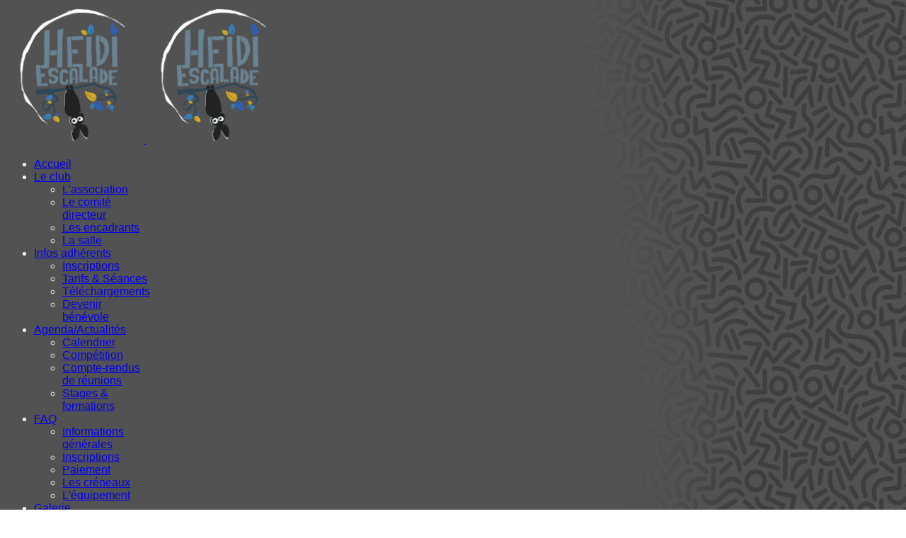

--- FILE ---
content_type: text/html; charset=utf-8
request_url: https://heidiescalade.fr/index.php/component/icagenda/33-seance-famille?Itemid=435&date=2022-11-20-10-30
body_size: 11055
content:

<!doctype html>
<html lang="fr-fr" dir="ltr">
	<head>
		
		<meta name="viewport" content="width=device-width, initial-scale=1, shrink-to-fit=no">
		<meta charset="utf-8">
	<meta name="description" content="Encadrement: Jean-Philippe, Jean-François, Patrick, Laurent, Leszek...">
	<meta name="generator" content="Joomla! - Open Source Content Management">
	<title>Cours enfants 2</title>
	<link href="/images/logoheidi_favicon.png" rel="icon" type="image/vnd.microsoft.icon">
	<link href="https://heidiescalade.fr/index.php/component/finder/search?format=opensearch&amp;Itemid=101" rel="search" title="OpenSearch Heïdi Escalade" type="application/opensearchdescription+xml">
<link href="/media/vendor/awesomplete/css/awesomplete.css?1.1.7" rel="stylesheet">
	<link href="/media/vendor/joomla-custom-elements/css/joomla-alert.min.css?0.4.1" rel="stylesheet">
	<link href="/media/com_icagenda/icicons/style.css?1bdade" rel="stylesheet">
	<link href="/media/com_icagenda/css/icagenda.css?1bdade" rel="stylesheet">
	<link href="/media/com_icagenda/css/icagenda-front.css?1bdade" rel="stylesheet">
	<link href="/media/com_icagenda/leaflet/leaflet.css" rel="stylesheet">
	<link href="/components/com_icagenda/themes/packs/default/css/default_component.css" rel="stylesheet">
	<link href="/templates/shaper_helixultimate/css/bootstrap.min.css" rel="stylesheet">
	<link href="/plugins/system/helixultimate/assets/css/system-j4.min.css" rel="stylesheet">
	<link href="/media/system/css/joomla-fontawesome.min.css?1bdade" rel="stylesheet">
	<link href="/templates/shaper_helixultimate/css/template.css" rel="stylesheet">
	<link href="/templates/shaper_helixultimate/css/presets/default.css" rel="stylesheet">
	<link href="/components/com_icagenda/themes/packs/default/css/default_module.css" rel="stylesheet">
	<style>
@media screen and (min-width:1201px){


}

@media screen and (min-width:769px) and (max-width:1200px){



.ic-filters-label {
	margin-bottom: 8px;
}
.ic-filters-label-title-2,
.ic-filters-label-title-3 {
	margin-bottom: -5px;
	height: 40px;
	line-height: 40px;
}
.ic-filters-btn-2 {
	height: 40px;
	line-height: 40px;
}
.ic-filters-controls {
	padding: 0;
}
.ic-search-submit,
.ic-search-reset {
	width: 50%;
}

}

@media screen and (min-width:481px) and (max-width:768px){



.ic-filters-label {
	margin-bottom: 8px;
}
.ic-filters-label-title-2,
.ic-filters-label-title-3 {
	margin-bottom: -5px;
	height: 40px;
	line-height: 40px;
}
.ic-filters-btn-2 {
	height: 40px;
	line-height: 40px;
}
.ic-filters-controls {
	padding: 0;
}
.ic-search-submit,
.ic-search-reset {
	width: 50%;
}

}

@media screen and (max-width:480px){



#icagenda .share {
	display:none;
}


.ic-label {
	width: 100%;
}
.ic-value {
	width: 100%;
}


.icagenda_form input,
.icagenda_form input[type="file"],
.icagenda_form .input-large,
.icagenda_form .input-xlarge,
.icagenda_form .input-xxlarge,
.icagenda_form .select-large,
.icagenda_form .select-xlarge,
.icagenda_form .select-xxlarge {
	width: 90%;
}
.icagenda_form .input-small {
	width: 90px;
}
.icagenda_form .select-small {
	width: 114px;
}
.icagenda_form .ic-date-input {
	width: auto;
}
.ic-captcha-label {
	display: none;
}


.ic-filters-label {
	margin-bottom: 8px;
}
.ic-filters-label-title-2,
.ic-filters-label-title-3 {
	margin-bottom: -5px;
	height: 40px;
	line-height: 40px;
}
.ic-filters-btn-2 {
	height: 40px;
	line-height: 40px;
}
.ic-filters-controls {
	padding: 0;
}
.ic-search-submit,
.ic-search-reset {
	width: 100%;
}
.ic-button-more > .ic-row1 {
	height: 40px;
}

}
</style>
	<style>body.site {background-image: url(/images/fond.jpg);background-repeat: repeat-y;background-size: inherit;background-attachment: scroll;background-position: 100% 0;}</style>
	<style>body{font-family: 'Tahoma', sans-serif;font-size: 16px;color: #fafafa;text-decoration: none;}
</style>
	<style>h1{font-family: 'Tahoma', sans-serif;font-size: 16px;color: #fafafa;text-decoration: none;}
</style>
	<style>.logo-image {height:195px;}.logo-image-phone {height:195px;}</style>
	<style>@media(max-width: 992px) {.logo-image {height: 150px;}.logo-image-phone {height: 150px;}}</style>
	<style>@media(max-width: 576px) {.logo-image {height: 140px;}.logo-image-phone {height: 140px;}}</style>
	<style>
@media screen and (min-width:1201px){


}

@media screen and (min-width:769px) and (max-width:1200px){


}

@media screen and (min-width:481px) and (max-width:768px){


}

@media screen and (max-width:480px){



	#ictip a.close {
		padding-right:15px;
	}

}
</style>
<script src="/media/vendor/jquery/js/jquery.min.js?3.7.1"></script>
	<script src="/media/legacy/js/jquery-noconflict.min.js?504da4"></script>
	<script type="application/json" class="joomla-script-options new">{"data":{"breakpoints":{"tablet":991,"mobile":480},"header":{"stickyOffset":"100"}},"joomla.jtext":{"MOD_FINDER_SEARCH_VALUE":"Recherche &hellip;","COM_FINDER_SEARCH_FORM_LIST_LABEL":"Résultats de la recherche","JLIB_JS_AJAX_ERROR_OTHER":"Une erreur est survenue lors de la récupération des données JSON : code de statut HTTP %s .","JLIB_JS_AJAX_ERROR_PARSE":"Une erreur d'analyse s'est produite lors du traitement des données JSON suivantes :<br><code style=\"color:inherit;white-space:pre-wrap;padding:0;margin:0;border:0;background:inherit;\">%s<\/code>","ERROR":"Erreur","MESSAGE":"Message","NOTICE":"Annonce","WARNING":"Alerte","JCLOSE":"Fermer","JOK":"OK","JOPEN":"Ouvrir"},"finder-search":{"url":"\/index.php\/component\/finder\/?task=suggestions.suggest&format=json&tmpl=component&Itemid=101"},"system.paths":{"root":"","rootFull":"https:\/\/heidiescalade.fr\/","base":"","baseFull":"https:\/\/heidiescalade.fr\/"},"csrf.token":"d147c434cb8b8ef0a0c3ba1520912c11"}</script>
	<script src="/media/system/js/core.min.js?2cb912"></script>
	<script src="/media/vendor/bootstrap/js/alert.min.js?5.3.3" type="module"></script>
	<script src="/media/vendor/bootstrap/js/button.min.js?5.3.3" type="module"></script>
	<script src="/media/vendor/bootstrap/js/carousel.min.js?5.3.3" type="module"></script>
	<script src="/media/vendor/bootstrap/js/collapse.min.js?5.3.3" type="module"></script>
	<script src="/media/vendor/bootstrap/js/dropdown.min.js?5.3.3" type="module"></script>
	<script src="/media/vendor/bootstrap/js/modal.min.js?5.3.3" type="module"></script>
	<script src="/media/vendor/bootstrap/js/offcanvas.min.js?5.3.3" type="module"></script>
	<script src="/media/vendor/bootstrap/js/popover.min.js?5.3.3" type="module"></script>
	<script src="/media/vendor/bootstrap/js/scrollspy.min.js?5.3.3" type="module"></script>
	<script src="/media/vendor/bootstrap/js/tab.min.js?5.3.3" type="module"></script>
	<script src="/media/vendor/bootstrap/js/toast.min.js?5.3.3" type="module"></script>
	<script src="/media/system/js/showon.min.js?e51227" type="module"></script>
	<script src="/media/vendor/awesomplete/js/awesomplete.min.js?1.1.7" defer></script>
	<script src="/media/com_finder/js/finder.min.js?755761" type="module"></script>
	<script src="/media/mod_menu/js/menu.min.js?1bdade" type="module"></script>
	<script src="/media/system/js/messages.min.js?9a4811" type="module"></script>
	<script src="/media/com_icagenda/leaflet/leaflet.js"></script>
	<script src="/templates/shaper_helixultimate/js/main.js"></script>
	<script src="/modules/mod_iccalendar/js/jQuery.highlightToday.min.js?1bdade"></script>
	<script>document.addEventListener("DOMContentLoaded", function() {var mapid = document.getElementById("ic-map-33");if (mapid !== null) { var lat = "", lng = "", map = L.map("ic-map-33").setView([lat, lng], 16);L.tileLayer("https://{s}.tile.openstreetmap.org/{z}/{x}/{y}.png", {attribution: "&copy; <a href=\"https://www.openstreetmap.org/copyright\">OpenStreetMap</a> contributors"}).addTo(map);L.marker([lat, lng]).addTo(map)}});</script>
	<script>template="shaper_helixultimate";</script>
	<script>
		jQuery(document).ready(function(){
			jQuery("#mod_iccalendar_114").highlightToday("show_today");
		});
	</script>
	<meta property="og:title" content="Cours enfants 2" />
	<meta property="og:type" content="website" />
	<meta property="og:image" content="https://heidiescalade.fr/images/ic_enfants.jpg" />
	<meta property="og:image:width" content="600" />
	<meta property="og:image:height" content="400" />
	<meta property="og:url" content="https://heidiescalade.fr/index.php/component/icagenda/33-seance-famille?Itemid=435&date=2022-11-20-10-30" />
	<meta property="og:description" content="Encadrement: Jean-Philippe, Jean-François, Patrick, Laurent, Leszek..." />
	<meta property="og:site_name" content="Heïdi Escalade" />
			</head>
	<body class="site helix-ultimate hu com_icagenda com-icagenda view-event layout-default task-none itemid-435 fr-fr ltr layout-boxed offcanvas-init offcanvs-position-right">

		
		
		<div class="body-wrapper">
			<div class="body-innerwrapper">
				
<header id="sp-header" class="full-header full-header-left header-has-modules">
	<div class="container-fluid">
		<div class="container-inner">
			<div class="row align-items-center">
				<!-- Logo -->
				<div id="sp-logo" class="has-border col-auto">
					<div class="sp-column">
													
							<div class="logo"><a href="/">
				<img class='logo-image  d-none d-lg-inline-block'
					srcset='https://heidiescalade.fr/images/logoheidi_black_transp_s.png 1x, https://heidiescalade.fr/images/logoheidi_black_transp.png 2x'
					src='https://heidiescalade.fr/images/logoheidi_black_transp_s.png'
					height='195'
					alt='Heidi Escalade'
				/>
				<img class="logo-image-phone d-inline-block d-lg-none" src="https://heidiescalade.fr/images/logoheidi_black_transp_s.png" alt="Heidi Escalade" /></a></div>											</div>
				</div>

				<!-- Menu -->
				<div id="sp-menu" class="col-auto">
					<div class="sp-column d-flex justify-content-between">
						<div class="menu-with-offcanvas d-flex justify-content-between flex-auto">
							<nav class="sp-megamenu-wrapper d-flex" role="navigation" aria-label="navigation"><ul class="sp-megamenu-parent menu-animation-fade d-none d-lg-block"><li class="sp-menu-item current-item active"><a aria-current="page"  href="/index.php"  >Accueil</a></li><li class="sp-menu-item sp-has-child"><a   href="/index.php/lassociation"  >Le club</a><div class="sp-dropdown sp-dropdown-main sp-menu-right" style="width: 160px;"><div class="sp-dropdown-inner"><ul class="sp-dropdown-items"><li class="sp-menu-item"><a   href="/index.php/lassociation/le-club"  >L'association</a></li><li class="sp-menu-item"><a   href="/index.php/lassociation/le-comite-directeur"  >Le comité directeur</a></li><li class="sp-menu-item"><a   href="/index.php/lassociation/les-encadrants"  >Les encadrants</a></li><li class="sp-menu-item"><a   href="/index.php/lassociation/la-salle"  >La salle</a></li></ul></div></div></li><li class="sp-menu-item sp-has-child"><a   href="/index.php/infos-adherents"  >Infos adhérents</a><div class="sp-dropdown sp-dropdown-main sp-menu-right" style="width: 160px;"><div class="sp-dropdown-inner"><ul class="sp-dropdown-items"><li class="sp-menu-item"><a   href="/index.php/infos-adherents/inscriptions"  >Inscriptions</a></li><li class="sp-menu-item"><a   href="/index.php/infos-adherents/tarifs-seances"  >Tarifs &amp; Séances</a></li><li class="sp-menu-item"><a   href="/index.php/infos-adherents/telechargements"  >Téléchargements</a></li><li class="sp-menu-item"><a   href="/index.php/infos-adherents/devenir-benevole"  >Devenir bénévole</a></li></ul></div></div></li><li class="sp-menu-item sp-has-child"><a   href="/index.php/agenda-actualites"  >Agenda/Actualités</a><div class="sp-dropdown sp-dropdown-main sp-menu-right" style="width: 160px;"><div class="sp-dropdown-inner"><ul class="sp-dropdown-items"><li class="sp-menu-item"><a   href="/index.php/agenda-actualites/calendrier"  >Calendrier</a></li><li class="sp-menu-item"><a   href="/index.php/agenda-actualites/competition"  >Compétition</a></li><li class="sp-menu-item"><a   href="/index.php/agenda-actualites/compte-rendus-de-reunions"  >Compte-rendus de réunions</a></li><li class="sp-menu-item"><a   href="/index.php/agenda-actualites/stages-formations"  >Stages &amp; formations</a></li></ul></div></div></li><li class="sp-menu-item sp-has-child"><a   href="/index.php/faq"  >FAQ</a><div class="sp-dropdown sp-dropdown-main sp-menu-right" style="width: 160px;"><div class="sp-dropdown-inner"><ul class="sp-dropdown-items"><li class="sp-menu-item"><a   href="/index.php/faq/informations-generales"  >Informations générales</a></li><li class="sp-menu-item"><a   href="/index.php/faq/inscriptions"  >Inscriptions</a></li><li class="sp-menu-item"><a   href="/index.php/faq/paiement"  >Paiement</a></li><li class="sp-menu-item"><a   href="/index.php/faq/les-creneaux"  >Les créneaux</a></li><li class="sp-menu-item"><a   href="/index.php/faq/lequipement"  >L'équipement</a></li></ul></div></div></li><li class="sp-menu-item"><a   href="/index.php/galerie"  >Galerie</a></li><li class="sp-menu-item"><a   href="/index.php/contacts"  >Contacts</a></li></ul></nav>						</div>
					</div>
				</div>
				
				<!-- Menu Right position -->
				<div id="menu-right" class="col-auto d-flex align-items-center ms-auto">
					<!-- Related Modules -->
					<div class="d-none d-lg-flex header-modules align-items-center">
								
													</div>
					
					

					<!-- if offcanvas position right -->
											<a id="offcanvas-toggler"  aria-label="Menu" title="Menu"  class="mega_offcanvas offcanvas-toggler-secondary offcanvas-toggler-right d-flex align-items-center" href="#"><div class="burger-icon"><span></span><span></span><span></span></div></a>
									</div>
			</div>
		</div>
	</div>
</header>				<main id="sp-main">
					
<section id="sp-toto" >

						<div class="container">
				<div class="container-inner">
			
	
<div class="row">
	<div id="sp-top2" class="col-lg-12 "><div class="sp-column "><div class="sp-module "><div class="sp-module-content">
<div id="mod-custom115" class="mod-custom custom">
    <p style="text-align: right;"><em><strong><span style="font-size: 18px;">L'asso de grimpe Bruzoise</span></strong></em></p></div>
</div></div></div></div></div>
							</div>
			</div>
			
	</section>

<section id="sp-main-body" >

										<div class="container">
					<div class="container-inner">
						
	
<div class="row">
	
<div id="sp-component" class="col-lg-8 ">
	<div class="sp-column ">
		<div id="system-message-container" aria-live="polite"></div>


		
		<!-- iCagenda PRO 3.9.14 -->
<div id="icagenda" class="ic-event-view">

		
<div class="ic-top-buttons">


		
		<div class="ic-manager-toolbar">
			</div>

	<div class="ic-buttons">

				
				
	</div>


</div>

	<!-- default -->
		
		
		
<!-- Event details -->


		<div class="ic-event-header ic-clearfix">
		<h1>
						
						Cours enfants 2		</h1>
	</div>

		<div class="ic-event-buttons ic-clearfix">

				<div class="ic-event-addthis ic-float-left">
					</div>

				<div class="ic-event-registration ic-float-right">
					</div>

	</div>

		<div class="ic-info ic-clearfix">

							<div class="ic-image ic-align-center">
				<img src="/images/icagenda/thumbs/themes/ic_large_w900h600q100_ic-enfants.jpg" alt="ic_enfants" />			</div>
		
				<div class="ic-details ic-align-left">

			<div class="ic-divTable ic-align-left">

								<div class="ic-divRow ic-details-cat">
					<div class="ic-divCell ic-label">Catégorie</div>
					<div class="ic-divCell ic-value">Cours enfants</div>
				</div>

								<div class="ic-divRow ic-event-date">
					<div class="ic-divCell ic-label">Date</div>
					<div class="ic-divCell ic-value"><span class="ic-single-next">20&nbsp;Novembre</span> <span class="ic-single-starttime">10:30</span></div>
				</div>

								
								
			</div>

		</div>

						<div class="ic-short-description">
					</div>
		<div class="ic-full-description">
			<p>Encadrement: Jean-Philippe, Jean-François, Patrick, Laurent, Leszek...</p>		</div>
		
	<div>&nbsp;</div>

		
	<div>&nbsp;</div>

			<div id="ic-list-of-dates" class="ic-all-dates ic-clearfix">
		<h3>
			Toutes les dates		</h3>
		<div class="ic-dates-list">

						<ul class="ic-date-vertical"><li><span class="ic-period-text-from">Du</span> <span class="ic-period-startdate">5&nbsp;Janvier</span> <span class="evttime ic-period-starttime">11:30</span> <span class="ic-period-text-to">au</span> <span class="ic-period-enddate">15&nbsp;Février</span> <span class="evttime ic-period-endtime">13:00</span> <br/>&#8627; <small><i><span class="ic-period-weekdays">Samedi</span></i></small></li></ul>
						
		</div>
	</div>
	
	</div>
		

		</div>


			</div>
</div>
<aside id="sp-right" class="col-lg-4 "><div class="sp-column "><div class="sp-module "><h3 class="sp-module-title">Calendrier</h3><div class="sp-module-content"><!-- iCagenda - Calendar --><div tabindex="0" id="ic-calendar-114" class="">
<!-- Calendar -->


<div class="default iccalendar " style=" background-color: transparent; background-image: none;" id="114"><div id="mod_iccalendar_114">
			<div class="icagenda_header">
			</div><div class="icnav"><a id="ic-prev-year" class="backicY icagendabtn_114" href="https://heidiescalade.fr/index.php/component/icagenda/33-seance-famille?Itemid=435&amp;date=2022-11-20-10-30&amp;iccaldate=2024-11-1" rel="nofollow"><span style="height: 1px; width: 1px; position: absolute; overflow: hidden; top: -10px;" title="">Année précédente</span><span class="iCicon iCicon-backicY"></span></a><a id="ic-prev-month" class="backic icagendabtn_114" href="https://heidiescalade.fr/index.php/component/icagenda/33-seance-famille?Itemid=435&amp;date=2022-11-20-10-30&amp;iccaldate=2025-10-1" rel="nofollow"><span style="height: 1px; width: 1px; position: absolute; overflow: hidden; top: -10px;" title="">Mois précédent</span><span class="iCicon iCicon-backic"></span></a><a id="ic-next-year" class="nexticY icagendabtn_114" href="https://heidiescalade.fr/index.php/component/icagenda/33-seance-famille?Itemid=435&amp;date=2022-11-20-10-30&amp;iccaldate=2026-11-1" rel="nofollow"><span style="height: 1px; width: 1px; position: absolute; overflow: hidden; top: -10px;" title="">Année suivante</span><span class="iCicon iCicon-nexticY"></span></a><a id="ic-next-month" class="nextic icagendabtn_114" href="https://heidiescalade.fr/index.php/component/icagenda/33-seance-famille?Itemid=435&amp;date=2022-11-20-10-30&amp;iccaldate=2025-12-1" rel="nofollow"><span style="height: 1px; width: 1px; position: absolute; overflow: hidden; top: -10px;" title="">Mois suivant</span><span class="iCicon iCicon-nextic"></span></a><div class="titleic">Novembre 2025</div></div><div style="clear:both"></div>
			<table id="icagenda_calendar" class="ic-table" style="width:100%;">
				<thead>
					<tr>
						<th style="width:14.2857143%;background: ;">Lun</th>
						<th style="width:14.2857143%;background: ;">Mar</th>
						<th style="width:14.2857143%;background: ;">Mer</th>
						<th style="width:14.2857143%;background: ;">Jeu</th>
						<th style="width:14.2857143%;background: ;">Ven</th>
						<th style="width:14.2857143%;background: ;">Sam</th>
						<th style="width:14.2857143%;background: ;">Dim</th>
					</tr>
				</thead>
		<tr><td colspan="5"></td><td style="background: ;">
<!-- Module Calendar Day Pop-up -->


	
	<div class="icevent " style="background:#696969 !important;">

				<a href="#" rel="nofollow" tabindex="0">
		<div class="style_Day ic-dark" data-cal-date="2025-11-01">
			1		</div>
		</a>

				<div class="spanEv">

			
				<div class="ictip-event">
					<a href="/index.php/component/icagenda/13-vacances-scolaires">
					<div class="linkTo">

												<div class="ictip-img">
						<span style="background: #696969;" class="img"><img src="/images/icagenda/thumbs/themes/ic_small_w100h100q100_ic-vacances.jpg" alt="" /></span>						</div>

												<div class="ictip-event-title titletip">
							Vacances scolaires						</div>

												
												<div class="ictip-info ic-clearfix">

														
																						<div class="ictip-location">
																																																																	Teva I Uta																																			</div>
							
																						<div class="ictip-desc">
									<i>Le corps a besoin de périodes de repos...et les encadrants aussi ! Petite pause et ça repart de plus belle ! </i>								</div>
							
						</div>

																	</div>
					</a>				</div>
					</div>

				<div class="date ictip-date">
			<span class="ictip-date-lbl">
				Date :
			</span>
			<span class="ictip-date-format">
				1&nbsp;Novembre			</span>
		</div>

	</div>
</td><td style="background: ;">
<!-- Module Calendar Day Pop-up -->


	
	<div class="icevent " style="background:#696969 !important;">

				<a href="#" rel="nofollow" tabindex="0">
		<div class="style_Day ic-dark" data-cal-date="2025-11-02">
			2		</div>
		</a>

				<div class="spanEv">

			
				<div class="ictip-event">
					<a href="/index.php/component/icagenda/13-vacances-scolaires">
					<div class="linkTo">

												<div class="ictip-img">
						<span style="background: #696969;" class="img"><img src="/images/icagenda/thumbs/themes/ic_small_w100h100q100_ic-vacances.jpg" alt="" /></span>						</div>

												<div class="ictip-event-title titletip">
							Vacances scolaires						</div>

												
												<div class="ictip-info ic-clearfix">

														
																						<div class="ictip-location">
																																																																	Teva I Uta																																			</div>
							
																						<div class="ictip-desc">
									<i>Le corps a besoin de périodes de repos...et les encadrants aussi ! Petite pause et ça repart de plus belle ! </i>								</div>
							
						</div>

																	</div>
					</a>				</div>
					</div>

				<div class="date ictip-date">
			<span class="ictip-date-lbl">
				Date :
			</span>
			<span class="ictip-date-format">
				2&nbsp;Novembre			</span>
		</div>

	</div>
</td><tr><td style="background: ;">
<!-- Module Calendar Day Pop-up -->


	
	<div class="icevent " style="background:#306fdb !important;">

				<a href="#" rel="nofollow" tabindex="0">
		<div class="style_Today ic-dark" data-cal-date="2025-11-03">
			3		</div>
		</a>

				<div class="spanEv">

			
				<div class="ictip-event">
					<a href="/index.php/agenda-actualites/calendrier/16-cours-adultes-debutants-2/2025-11-03-19-00">
					<div class="linkTo">

												<div class="ictip-img">
						<span style="background: #306fdb;" class="img"><img src="/images/icagenda/thumbs/themes/ic_small_w100h100q100_ic-adultes.jpg" alt="" /></span>						</div>

												<div class="ictip-event-title titletip">
							Cours adultes débutants						</div>

												
												<div class="ictip-info ic-clearfix">

																						<div class="ictip-time">
									19:00								</div>
							
																						<div class="ictip-location">
																												Cosec de Bruz, stade Siméon Belliard, 																																					Bruz																																			</div>
							
																						<div class="ictip-desc">
									<i>Séances réservée aux adultes débutant cette année (apprentissage des rudiments, accent sur la</i> 								</div>
							
						</div>

																	</div>
					</a>				</div>
					</div>

				<div class="date ictip-date">
			<span class="ictip-date-lbl">
				Date :
			</span>
			<span class="ictip-date-format">
				3&nbsp;Novembre			</span>
		</div>

	</div>
</td><td style="background: ;">
<!-- Module Calendar Day Pop-up -->


	
	<div class="icevent " style="background:#306fdb !important;">

				<a href="#" rel="nofollow" tabindex="0">
		<div class="style_Day ic-dark" data-cal-date="2025-11-04">
			4		</div>
		</a>

				<div class="spanEv">

			
				<div class="ictip-event">
					<a href="/index.php/agenda-actualites/calendrier/23-creneau-adultes-autonomes-2-2/2025-11-04-19-00">
					<div class="linkTo">

												<div class="ictip-img">
						<span style="background: #306fdb;" class="img"><img src="/images/icagenda/thumbs/themes/ic_small_w100h100q100_ic-adultes.jpg" alt="" /></span>						</div>

												<div class="ictip-event-title titletip">
							Créneau adultes autonomes						</div>

												
												<div class="ictip-info ic-clearfix">

																						<div class="ictip-time">
									19:00								</div>
							
														
																						<div class="ictip-desc">
									<i>Encadrement Yann, Patrick, Fabrice, Lilian...</i>								</div>
							
						</div>

																	</div>
					</a>				</div>
					</div>

				<div class="date ictip-date">
			<span class="ictip-date-lbl">
				Date :
			</span>
			<span class="ictip-date-format">
				4&nbsp;Novembre			</span>
		</div>

	</div>
</td><td style="background: ;">
<!-- Module Calendar Day Pop-up -->


	
	<div class="icevent " style="background:#306fdb !important;">

				<a href="#" rel="nofollow" tabindex="0">
		<div class="style_Day ic-dark" data-cal-date="2025-11-05">
			5		</div>
		</a>

				<div class="spanEv">

			
				<div class="ictip-event">
					<a href="/index.php/agenda-actualites/calendrier/24-creneau-adultes-autonomes-m-2/2025-11-05-20-00">
					<div class="linkTo">

												<div class="ictip-img">
						<span style="background: #306fdb;" class="img"><img src="/images/icagenda/thumbs/themes/ic_small_w100h100q100_ic-adultes.jpg" alt="" /></span>						</div>

												<div class="ictip-event-title titletip">
							Créneau adultes autonomes						</div>

												
												<div class="ictip-info ic-clearfix">

																						<div class="ictip-time">
									20:00								</div>
							
														
																						<div class="ictip-desc">
									<i>Encadrement Stéphane, Anne, Nathalie...</i>								</div>
							
						</div>

																	</div>
					</a>				</div>
					</div>

				<div class="date ictip-date">
			<span class="ictip-date-lbl">
				Date :
			</span>
			<span class="ictip-date-format">
				5&nbsp;Novembre			</span>
		</div>

	</div>
</td><td style="background: ;">
<!-- Module Calendar Day Pop-up -->


	
	<div class="icevent icmulti" style="background:#de872f !important;">

				<a href="#" rel="nofollow" tabindex="0">
		<div class="style_Day ic-bright" data-cal-date="2025-11-06">
			6		</div>
		</a>

				<div class="spanEv">

			
				<div class="ictip-event">
					<a href="/index.php/agenda-actualites/calendrier/27-cours-enfants-3-2/2025-11-06-18-00">
					<div class="linkTo">

												<div class="ictip-img">
						<span style="background: #58aad6;" class="img"><img src="/images/icagenda/thumbs/themes/ic_small_w100h100q100_ic-enfants.jpg" alt="" /></span>						</div>

												<div class="ictip-event-title titletip">
							Cours enfants 3						</div>

												
												<div class="ictip-info ic-clearfix">

																						<div class="ictip-time">
									18:00								</div>
							
														
																						<div class="ictip-desc">
									<i>Encadrement: Corentin, Christophe, Leszek...</i>								</div>
							
						</div>

																	</div>
					</a>				</div>
			
				<div class="ictip-event">
					<a href="/index.php/agenda-actualites/calendrier/28-cours-enfants-4-2/2025-11-06-19-30">
					<div class="linkTo">

												<div class="ictip-img">
						<span style="background: #58aad6;" class="img"><img src="/images/icagenda/thumbs/themes/ic_small_w100h100q100_ic-enfants.jpg" alt="" /></span>						</div>

												<div class="ictip-event-title titletip">
							Cours enfants 4						</div>

												
												<div class="ictip-info ic-clearfix">

																						<div class="ictip-time">
									19:30								</div>
							
														
																						<div class="ictip-desc">
									<i>Encadrement: Corentin, Christophe, Leszek...</i>								</div>
							
						</div>

																	</div>
					</a>				</div>
			
				<div class="ictip-event">
					<a href="/index.php/agenda-actualites/calendrier/14-reunion-du-comite-directeur/2025-11-06-20-00">
					<div class="linkTo">

												<div class="ictip-img">
						<span style="background: #de872f;" class="img"><img src="/images/icagenda/thumbs/themes/ic_small_w100h100q100_ic-reunion.jpg" alt="" /></span>						</div>

												<div class="ictip-event-title titletip">
							Réunion du Comité directeur						</div>

												
												<div class="ictip-info ic-clearfix">

																						<div class="ictip-time">
									20:00								</div>
							
														
																						<div class="ictip-desc">
									<i>Réunion du comité directeur</i>								</div>
							
						</div>

																		<div class="regButtons ic-reg-buttons">

																																						
						</div>
											</div>
					</a>				</div>
					</div>

				<div class="date ictip-date">
			<span class="ictip-date-lbl">
				Date :
			</span>
			<span class="ictip-date-format">
				6&nbsp;Novembre			</span>
		</div>

	</div>
</td><td style="background: ;">
<!-- Module Calendar Day Pop-up -->


	
	<div class="icevent " style="background:#306fdb !important;">

				<a href="#" rel="nofollow" tabindex="0">
		<div class="style_Day ic-dark" data-cal-date="2025-11-07">
			7		</div>
		</a>

				<div class="spanEv">

			
				<div class="ictip-event">
					<a href="/index.php/agenda-actualites/calendrier/23-creneau-adultes-autonomes-2-2/2025-11-07-19-00">
					<div class="linkTo">

												<div class="ictip-img">
						<span style="background: #306fdb;" class="img"><img src="/images/icagenda/thumbs/themes/ic_small_w100h100q100_ic-adultes.jpg" alt="" /></span>						</div>

												<div class="ictip-event-title titletip">
							Créneau adultes autonomes						</div>

												
												<div class="ictip-info ic-clearfix">

																						<div class="ictip-time">
									19:00								</div>
							
														
																						<div class="ictip-desc">
									<i>Encadrement Yann, Patrick, Fabrice, Lilian...</i>								</div>
							
						</div>

																	</div>
					</a>				</div>
					</div>

				<div class="date ictip-date">
			<span class="ictip-date-lbl">
				Date :
			</span>
			<span class="ictip-date-format">
				7&nbsp;Novembre			</span>
		</div>

	</div>
</td><td style="background: ;">
<!-- Module Calendar Day Pop-up -->


	
	<div class="icevent icmulti" style="background:#58aad6 !important;">

				<a href="#" rel="nofollow" tabindex="0">
		<div class="style_Day ic-bright" data-cal-date="2025-11-08">
			8		</div>
		</a>

				<div class="spanEv">

			
				<div class="ictip-event">
					<a href="/index.php/agenda-actualites/calendrier/25-cours-enfants-1-2/2025-11-08-10-00">
					<div class="linkTo">

												<div class="ictip-img">
						<span style="background: #58aad6;" class="img"><img src="/images/icagenda/thumbs/themes/ic_small_w100h100q100_ic-enfants.jpg" alt="" /></span>						</div>

												<div class="ictip-event-title titletip">
							Cours enfants 1						</div>

												
												<div class="ictip-info ic-clearfix">

																						<div class="ictip-time">
									10:00								</div>
							
														
																						<div class="ictip-desc">
									<i>Encadrement: Jean-Philippe, Jean-François, Patrick, Laurent, Leszek...</i>								</div>
							
						</div>

																	</div>
					</a>				</div>
			
				<div class="ictip-event">
					<a href="/index.php/agenda-actualites/calendrier/26-cours-enfants-2-2/2025-11-08-11-30">
					<div class="linkTo">

												<div class="ictip-img">
						<span style="background: #58aad6;" class="img"><img src="/images/icagenda/thumbs/themes/ic_small_w100h100q100_ic-enfants.jpg" alt="" /></span>						</div>

												<div class="ictip-event-title titletip">
							Cours enfants 2						</div>

												
												<div class="ictip-info ic-clearfix">

																						<div class="ictip-time">
									11:30								</div>
							
														
																						<div class="ictip-desc">
									<i>Encadrement: Jean-Philippe, Jean-François, Patrick, Laurent, Leszek...</i>								</div>
							
						</div>

																	</div>
					</a>				</div>
					</div>

				<div class="date ictip-date">
			<span class="ictip-date-lbl">
				Date :
			</span>
			<span class="ictip-date-format">
				8&nbsp;Novembre			</span>
		</div>

	</div>
</td><td style="background: ;">
<!-- Module Calendar Day Pop-up -->


	
	<div class="icevent " style="background:#306fdb !important;">

				<a href="#" rel="nofollow" tabindex="0">
		<div class="style_Day ic-dark" data-cal-date="2025-11-09">
			9		</div>
		</a>

				<div class="spanEv">

			
				<div class="ictip-event">
					<a href="/index.php/agenda-actualites/calendrier/29-creneau-familles-2/2025-11-09-10-30">
					<div class="linkTo">

												<div class="ictip-img">
						<span style="background: #306fdb;" class="img"><img src="/images/icagenda/thumbs/themes/ic_small_w100h100q100_ic-adultes.jpg" alt="" /></span>						</div>

												<div class="ictip-event-title titletip">
							Créneau familles						</div>

												
												<div class="ictip-info ic-clearfix">

																						<div class="ictip-time">
									10:30								</div>
							
														
																						<div class="ictip-desc">
									<i>Encadrement: Anne, Patrick, Yann...</i>								</div>
							
						</div>

																	</div>
					</a>				</div>
					</div>

				<div class="date ictip-date">
			<span class="ictip-date-lbl">
				Date :
			</span>
			<span class="ictip-date-format">
				9&nbsp;Novembre			</span>
		</div>

	</div>
</td><tr><td style="background: ;">
<!-- Module Calendar Day Pop-up -->


	
	<div class="icevent " style="background:#306fdb !important;">

				<a href="#" rel="nofollow" tabindex="0">
		<div class="style_Day ic-dark" data-cal-date="2025-11-10">
			10		</div>
		</a>

				<div class="spanEv">

			
				<div class="ictip-event">
					<a href="/index.php/agenda-actualites/calendrier/16-cours-adultes-debutants-2/2025-11-10-19-00">
					<div class="linkTo">

												<div class="ictip-img">
						<span style="background: #306fdb;" class="img"><img src="/images/icagenda/thumbs/themes/ic_small_w100h100q100_ic-adultes.jpg" alt="" /></span>						</div>

												<div class="ictip-event-title titletip">
							Cours adultes débutants						</div>

												
												<div class="ictip-info ic-clearfix">

																						<div class="ictip-time">
									19:00								</div>
							
																						<div class="ictip-location">
																												Cosec de Bruz, stade Siméon Belliard, 																																					Bruz																																			</div>
							
																						<div class="ictip-desc">
									<i>Séances réservée aux adultes débutant cette année (apprentissage des rudiments, accent sur la</i> 								</div>
							
						</div>

																	</div>
					</a>				</div>
					</div>

				<div class="date ictip-date">
			<span class="ictip-date-lbl">
				Date :
			</span>
			<span class="ictip-date-format">
				10&nbsp;Novembre			</span>
		</div>

	</div>
</td><td style="background: ;">
<!-- Module Calendar Day Pop-up -->


	
	<div class="icevent " style="background:#306fdb !important;">

				<a href="#" rel="nofollow" tabindex="0">
		<div class="style_Day ic-dark" data-cal-date="2025-11-11">
			11		</div>
		</a>

				<div class="spanEv">

			
				<div class="ictip-event">
					<a href="/index.php/agenda-actualites/calendrier/23-creneau-adultes-autonomes-2-2/2025-11-11-19-00">
					<div class="linkTo">

												<div class="ictip-img">
						<span style="background: #306fdb;" class="img"><img src="/images/icagenda/thumbs/themes/ic_small_w100h100q100_ic-adultes.jpg" alt="" /></span>						</div>

												<div class="ictip-event-title titletip">
							Créneau adultes autonomes						</div>

												
												<div class="ictip-info ic-clearfix">

																						<div class="ictip-time">
									19:00								</div>
							
														
																						<div class="ictip-desc">
									<i>Encadrement Yann, Patrick, Fabrice, Lilian...</i>								</div>
							
						</div>

																	</div>
					</a>				</div>
					</div>

				<div class="date ictip-date">
			<span class="ictip-date-lbl">
				Date :
			</span>
			<span class="ictip-date-format">
				11&nbsp;Novembre			</span>
		</div>

	</div>
</td><td style="background: ;">
<!-- Module Calendar Day Pop-up -->


	
	<div class="icevent " style="background:#306fdb !important;">

				<a href="#" rel="nofollow" tabindex="0">
		<div class="style_Day ic-dark" data-cal-date="2025-11-12">
			12		</div>
		</a>

				<div class="spanEv">

			
				<div class="ictip-event">
					<a href="/index.php/agenda-actualites/calendrier/24-creneau-adultes-autonomes-m-2/2025-11-12-20-00">
					<div class="linkTo">

												<div class="ictip-img">
						<span style="background: #306fdb;" class="img"><img src="/images/icagenda/thumbs/themes/ic_small_w100h100q100_ic-adultes.jpg" alt="" /></span>						</div>

												<div class="ictip-event-title titletip">
							Créneau adultes autonomes						</div>

												
												<div class="ictip-info ic-clearfix">

																						<div class="ictip-time">
									20:00								</div>
							
														
																						<div class="ictip-desc">
									<i>Encadrement Stéphane, Anne, Nathalie...</i>								</div>
							
						</div>

																	</div>
					</a>				</div>
					</div>

				<div class="date ictip-date">
			<span class="ictip-date-lbl">
				Date :
			</span>
			<span class="ictip-date-format">
				12&nbsp;Novembre			</span>
		</div>

	</div>
</td><td style="background: ;">
<!-- Module Calendar Day Pop-up -->


	
	<div class="icevent icmulti" style="background:#58aad6 !important;">

				<a href="#" rel="nofollow" tabindex="0">
		<div class="style_Day ic-bright" data-cal-date="2025-11-13">
			13		</div>
		</a>

				<div class="spanEv">

			
				<div class="ictip-event">
					<a href="/index.php/agenda-actualites/calendrier/27-cours-enfants-3-2/2025-11-13-18-00">
					<div class="linkTo">

												<div class="ictip-img">
						<span style="background: #58aad6;" class="img"><img src="/images/icagenda/thumbs/themes/ic_small_w100h100q100_ic-enfants.jpg" alt="" /></span>						</div>

												<div class="ictip-event-title titletip">
							Cours enfants 3						</div>

												
												<div class="ictip-info ic-clearfix">

																						<div class="ictip-time">
									18:00								</div>
							
														
																						<div class="ictip-desc">
									<i>Encadrement: Corentin, Christophe, Leszek...</i>								</div>
							
						</div>

																	</div>
					</a>				</div>
			
				<div class="ictip-event">
					<a href="/index.php/agenda-actualites/calendrier/28-cours-enfants-4-2/2025-11-13-19-30">
					<div class="linkTo">

												<div class="ictip-img">
						<span style="background: #58aad6;" class="img"><img src="/images/icagenda/thumbs/themes/ic_small_w100h100q100_ic-enfants.jpg" alt="" /></span>						</div>

												<div class="ictip-event-title titletip">
							Cours enfants 4						</div>

												
												<div class="ictip-info ic-clearfix">

																						<div class="ictip-time">
									19:30								</div>
							
														
																						<div class="ictip-desc">
									<i>Encadrement: Corentin, Christophe, Leszek...</i>								</div>
							
						</div>

																	</div>
					</a>				</div>
					</div>

				<div class="date ictip-date">
			<span class="ictip-date-lbl">
				Date :
			</span>
			<span class="ictip-date-format">
				13&nbsp;Novembre			</span>
		</div>

	</div>
</td><td style="background: ;">
<!-- Module Calendar Day Pop-up -->


	
	<div class="icevent " style="background:#306fdb !important;">

				<a href="#" rel="nofollow" tabindex="0">
		<div class="style_Day ic-dark" data-cal-date="2025-11-14">
			14		</div>
		</a>

				<div class="spanEv">

			
				<div class="ictip-event">
					<a href="/index.php/agenda-actualites/calendrier/23-creneau-adultes-autonomes-2-2/2025-11-14-19-00">
					<div class="linkTo">

												<div class="ictip-img">
						<span style="background: #306fdb;" class="img"><img src="/images/icagenda/thumbs/themes/ic_small_w100h100q100_ic-adultes.jpg" alt="" /></span>						</div>

												<div class="ictip-event-title titletip">
							Créneau adultes autonomes						</div>

												
												<div class="ictip-info ic-clearfix">

																						<div class="ictip-time">
									19:00								</div>
							
														
																						<div class="ictip-desc">
									<i>Encadrement Yann, Patrick, Fabrice, Lilian...</i>								</div>
							
						</div>

																	</div>
					</a>				</div>
					</div>

				<div class="date ictip-date">
			<span class="ictip-date-lbl">
				Date :
			</span>
			<span class="ictip-date-format">
				14&nbsp;Novembre			</span>
		</div>

	</div>
</td><td style="background: ;">
<!-- Module Calendar Day Pop-up -->


	
	<div class="icevent icmulti" style="background:#58aad6 !important;">

				<a href="#" rel="nofollow" tabindex="0">
		<div class="style_Day ic-bright" data-cal-date="2025-11-15">
			15		</div>
		</a>

				<div class="spanEv">

			
				<div class="ictip-event">
					<a href="/index.php/agenda-actualites/calendrier/25-cours-enfants-1-2/2025-11-15-10-00">
					<div class="linkTo">

												<div class="ictip-img">
						<span style="background: #58aad6;" class="img"><img src="/images/icagenda/thumbs/themes/ic_small_w100h100q100_ic-enfants.jpg" alt="" /></span>						</div>

												<div class="ictip-event-title titletip">
							Cours enfants 1						</div>

												
												<div class="ictip-info ic-clearfix">

																						<div class="ictip-time">
									10:00								</div>
							
														
																						<div class="ictip-desc">
									<i>Encadrement: Jean-Philippe, Jean-François, Patrick, Laurent, Leszek...</i>								</div>
							
						</div>

																	</div>
					</a>				</div>
			
				<div class="ictip-event">
					<a href="/index.php/agenda-actualites/calendrier/26-cours-enfants-2-2/2025-11-15-11-30">
					<div class="linkTo">

												<div class="ictip-img">
						<span style="background: #58aad6;" class="img"><img src="/images/icagenda/thumbs/themes/ic_small_w100h100q100_ic-enfants.jpg" alt="" /></span>						</div>

												<div class="ictip-event-title titletip">
							Cours enfants 2						</div>

												
												<div class="ictip-info ic-clearfix">

																						<div class="ictip-time">
									11:30								</div>
							
														
																						<div class="ictip-desc">
									<i>Encadrement: Jean-Philippe, Jean-François, Patrick, Laurent, Leszek...</i>								</div>
							
						</div>

																	</div>
					</a>				</div>
					</div>

				<div class="date ictip-date">
			<span class="ictip-date-lbl">
				Date :
			</span>
			<span class="ictip-date-format">
				15&nbsp;Novembre			</span>
		</div>

	</div>
</td><td style="background: ;">
<!-- Module Calendar Day Pop-up -->


	
	<div class="icevent " style="background:#306fdb !important;">

				<a href="#" rel="nofollow" tabindex="0">
		<div class="style_Day ic-dark" data-cal-date="2025-11-16">
			16		</div>
		</a>

				<div class="spanEv">

			
				<div class="ictip-event">
					<a href="/index.php/agenda-actualites/calendrier/29-creneau-familles-2/2025-11-16-10-30">
					<div class="linkTo">

												<div class="ictip-img">
						<span style="background: #306fdb;" class="img"><img src="/images/icagenda/thumbs/themes/ic_small_w100h100q100_ic-adultes.jpg" alt="" /></span>						</div>

												<div class="ictip-event-title titletip">
							Créneau familles						</div>

												
												<div class="ictip-info ic-clearfix">

																						<div class="ictip-time">
									10:30								</div>
							
														
																						<div class="ictip-desc">
									<i>Encadrement: Anne, Patrick, Yann...</i>								</div>
							
						</div>

																	</div>
					</a>				</div>
					</div>

				<div class="date ictip-date">
			<span class="ictip-date-lbl">
				Date :
			</span>
			<span class="ictip-date-format">
				16&nbsp;Novembre			</span>
		</div>

	</div>
</td><tr><td style="background: ;">
<!-- Module Calendar Day Pop-up -->


	
	<div class="icevent " style="background:#306fdb !important;">

				<a href="#" rel="nofollow" tabindex="0">
		<div class="style_Day ic-dark" data-cal-date="2025-11-17">
			17		</div>
		</a>

				<div class="spanEv">

			
				<div class="ictip-event">
					<a href="/index.php/agenda-actualites/calendrier/16-cours-adultes-debutants-2/2025-11-17-19-00">
					<div class="linkTo">

												<div class="ictip-img">
						<span style="background: #306fdb;" class="img"><img src="/images/icagenda/thumbs/themes/ic_small_w100h100q100_ic-adultes.jpg" alt="" /></span>						</div>

												<div class="ictip-event-title titletip">
							Cours adultes débutants						</div>

												
												<div class="ictip-info ic-clearfix">

																						<div class="ictip-time">
									19:00								</div>
							
																						<div class="ictip-location">
																												Cosec de Bruz, stade Siméon Belliard, 																																					Bruz																																			</div>
							
																						<div class="ictip-desc">
									<i>Séances réservée aux adultes débutant cette année (apprentissage des rudiments, accent sur la</i> 								</div>
							
						</div>

																	</div>
					</a>				</div>
					</div>

				<div class="date ictip-date">
			<span class="ictip-date-lbl">
				Date :
			</span>
			<span class="ictip-date-format">
				17&nbsp;Novembre			</span>
		</div>

	</div>
</td><td style="background: ;">
<!-- Module Calendar Day Pop-up -->


	
	<div class="icevent " style="background:#306fdb !important;">

				<a href="#" rel="nofollow" tabindex="0">
		<div class="style_Day ic-dark" data-cal-date="2025-11-18">
			18		</div>
		</a>

				<div class="spanEv">

			
				<div class="ictip-event">
					<a href="/index.php/agenda-actualites/calendrier/23-creneau-adultes-autonomes-2-2/2025-11-18-19-00">
					<div class="linkTo">

												<div class="ictip-img">
						<span style="background: #306fdb;" class="img"><img src="/images/icagenda/thumbs/themes/ic_small_w100h100q100_ic-adultes.jpg" alt="" /></span>						</div>

												<div class="ictip-event-title titletip">
							Créneau adultes autonomes						</div>

												
												<div class="ictip-info ic-clearfix">

																						<div class="ictip-time">
									19:00								</div>
							
														
																						<div class="ictip-desc">
									<i>Encadrement Yann, Patrick, Fabrice, Lilian...</i>								</div>
							
						</div>

																	</div>
					</a>				</div>
					</div>

				<div class="date ictip-date">
			<span class="ictip-date-lbl">
				Date :
			</span>
			<span class="ictip-date-format">
				18&nbsp;Novembre			</span>
		</div>

	</div>
</td><td style="background: ;">
<!-- Module Calendar Day Pop-up -->


	
	<div class="icevent " style="background:#306fdb !important;">

				<a href="#" rel="nofollow" tabindex="0">
		<div class="style_Day ic-dark" data-cal-date="2025-11-19">
			19		</div>
		</a>

				<div class="spanEv">

			
				<div class="ictip-event">
					<a href="/index.php/agenda-actualites/calendrier/24-creneau-adultes-autonomes-m-2/2025-11-19-20-00">
					<div class="linkTo">

												<div class="ictip-img">
						<span style="background: #306fdb;" class="img"><img src="/images/icagenda/thumbs/themes/ic_small_w100h100q100_ic-adultes.jpg" alt="" /></span>						</div>

												<div class="ictip-event-title titletip">
							Créneau adultes autonomes						</div>

												
												<div class="ictip-info ic-clearfix">

																						<div class="ictip-time">
									20:00								</div>
							
														
																						<div class="ictip-desc">
									<i>Encadrement Stéphane, Anne, Nathalie...</i>								</div>
							
						</div>

																	</div>
					</a>				</div>
					</div>

				<div class="date ictip-date">
			<span class="ictip-date-lbl">
				Date :
			</span>
			<span class="ictip-date-format">
				19&nbsp;Novembre			</span>
		</div>

	</div>
</td><td style="background: ;">
<!-- Module Calendar Day Pop-up -->


	
	<div class="icevent icmulti" style="background:#58aad6 !important;">

				<a href="#" rel="nofollow" tabindex="0">
		<div class="style_Day ic-bright" data-cal-date="2025-11-20">
			20		</div>
		</a>

				<div class="spanEv">

			
				<div class="ictip-event">
					<a href="/index.php/agenda-actualites/calendrier/27-cours-enfants-3-2/2025-11-20-18-00">
					<div class="linkTo">

												<div class="ictip-img">
						<span style="background: #58aad6;" class="img"><img src="/images/icagenda/thumbs/themes/ic_small_w100h100q100_ic-enfants.jpg" alt="" /></span>						</div>

												<div class="ictip-event-title titletip">
							Cours enfants 3						</div>

												
												<div class="ictip-info ic-clearfix">

																						<div class="ictip-time">
									18:00								</div>
							
														
																						<div class="ictip-desc">
									<i>Encadrement: Corentin, Christophe, Leszek...</i>								</div>
							
						</div>

																	</div>
					</a>				</div>
			
				<div class="ictip-event">
					<a href="/index.php/agenda-actualites/calendrier/28-cours-enfants-4-2/2025-11-20-19-30">
					<div class="linkTo">

												<div class="ictip-img">
						<span style="background: #58aad6;" class="img"><img src="/images/icagenda/thumbs/themes/ic_small_w100h100q100_ic-enfants.jpg" alt="" /></span>						</div>

												<div class="ictip-event-title titletip">
							Cours enfants 4						</div>

												
												<div class="ictip-info ic-clearfix">

																						<div class="ictip-time">
									19:30								</div>
							
														
																						<div class="ictip-desc">
									<i>Encadrement: Corentin, Christophe, Leszek...</i>								</div>
							
						</div>

																	</div>
					</a>				</div>
					</div>

				<div class="date ictip-date">
			<span class="ictip-date-lbl">
				Date :
			</span>
			<span class="ictip-date-format">
				20&nbsp;Novembre			</span>
		</div>

	</div>
</td><td style="background: ;">
<!-- Module Calendar Day Pop-up -->


	
	<div class="icevent " style="background:#de872f !important;">

				<a href="#" rel="nofollow" tabindex="0">
		<div class="style_Day ic-bright" data-cal-date="2025-11-21">
			21		</div>
		</a>

				<div class="spanEv">

			
				<div class="ictip-event">
					<a href="/index.php/agenda-actualites/calendrier/52-assemblee-generale-et-soiree-heidi/2025-11-21-19-00">
					<div class="linkTo">

												<div class="ictip-img">
						<span style="background: #de872f;" class="img"><img src="/images/icagenda/thumbs/themes/ic_small_w100h100q100_ag-2025-26-s.jpg" alt="" /></span>						</div>

												<div class="ictip-event-title titletip">
							Assemblée Générale et Soirée Heïdi						</div>

												
												<div class="ictip-info ic-clearfix">

																						<div class="ictip-time">
									19:00								</div>
							
																						<div class="ictip-location">
																												Maison des associations - Bruz, 																																					Bruz																																			</div>
							
																						<div class="ictip-desc">
									<i>Ne ratez pas cet événement annuel ! C'est The Place To Be ! L'AG d'Heïdi, c'est pas seulement le rapport</i> 								</div>
							
						</div>

																	</div>
					</a>				</div>
					</div>

				<div class="date ictip-date">
			<span class="ictip-date-lbl">
				Date :
			</span>
			<span class="ictip-date-format">
				21&nbsp;Novembre			</span>
		</div>

	</div>
</td><td style="background: ;">
<!-- Module Calendar Day Pop-up -->


	
	<div class="icevent icmulti" style="background:#58aad6 !important;">

				<a href="#" rel="nofollow" tabindex="0">
		<div class="style_Day ic-bright" data-cal-date="2025-11-22">
			22		</div>
		</a>

				<div class="spanEv">

			
				<div class="ictip-event">
					<a href="/index.php/agenda-actualites/calendrier/25-cours-enfants-1-2/2025-11-22-10-00">
					<div class="linkTo">

												<div class="ictip-img">
						<span style="background: #58aad6;" class="img"><img src="/images/icagenda/thumbs/themes/ic_small_w100h100q100_ic-enfants.jpg" alt="" /></span>						</div>

												<div class="ictip-event-title titletip">
							Cours enfants 1						</div>

												
												<div class="ictip-info ic-clearfix">

																						<div class="ictip-time">
									10:00								</div>
							
														
																						<div class="ictip-desc">
									<i>Encadrement: Jean-Philippe, Jean-François, Patrick, Laurent, Leszek...</i>								</div>
							
						</div>

																	</div>
					</a>				</div>
			
				<div class="ictip-event">
					<a href="/index.php/agenda-actualites/calendrier/26-cours-enfants-2-2/2025-11-22-11-30">
					<div class="linkTo">

												<div class="ictip-img">
						<span style="background: #58aad6;" class="img"><img src="/images/icagenda/thumbs/themes/ic_small_w100h100q100_ic-enfants.jpg" alt="" /></span>						</div>

												<div class="ictip-event-title titletip">
							Cours enfants 2						</div>

												
												<div class="ictip-info ic-clearfix">

																						<div class="ictip-time">
									11:30								</div>
							
														
																						<div class="ictip-desc">
									<i>Encadrement: Jean-Philippe, Jean-François, Patrick, Laurent, Leszek...</i>								</div>
							
						</div>

																	</div>
					</a>				</div>
					</div>

				<div class="date ictip-date">
			<span class="ictip-date-lbl">
				Date :
			</span>
			<span class="ictip-date-format">
				22&nbsp;Novembre			</span>
		</div>

	</div>
</td><td style="background: ;">
<!-- Module Calendar Day Pop-up -->


	
	<div class="icevent " style="background:#306fdb !important;">

				<a href="#" rel="nofollow" tabindex="0">
		<div class="style_Day ic-dark" data-cal-date="2025-11-23">
			23		</div>
		</a>

				<div class="spanEv">

			
				<div class="ictip-event">
					<a href="/index.php/agenda-actualites/calendrier/29-creneau-familles-2/2025-11-23-10-30">
					<div class="linkTo">

												<div class="ictip-img">
						<span style="background: #306fdb;" class="img"><img src="/images/icagenda/thumbs/themes/ic_small_w100h100q100_ic-adultes.jpg" alt="" /></span>						</div>

												<div class="ictip-event-title titletip">
							Créneau familles						</div>

												
												<div class="ictip-info ic-clearfix">

																						<div class="ictip-time">
									10:30								</div>
							
														
																						<div class="ictip-desc">
									<i>Encadrement: Anne, Patrick, Yann...</i>								</div>
							
						</div>

																	</div>
					</a>				</div>
					</div>

				<div class="date ictip-date">
			<span class="ictip-date-lbl">
				Date :
			</span>
			<span class="ictip-date-format">
				23&nbsp;Novembre			</span>
		</div>

	</div>
</td><tr><td style="background: ;">
<!-- Module Calendar Day Pop-up -->


	
	<div class="icevent " style="background:#306fdb !important;">

				<a href="#" rel="nofollow" tabindex="0">
		<div class="style_Day ic-dark" data-cal-date="2025-11-24">
			24		</div>
		</a>

				<div class="spanEv">

			
				<div class="ictip-event">
					<a href="/index.php/agenda-actualites/calendrier/16-cours-adultes-debutants-2/2025-11-24-19-00">
					<div class="linkTo">

												<div class="ictip-img">
						<span style="background: #306fdb;" class="img"><img src="/images/icagenda/thumbs/themes/ic_small_w100h100q100_ic-adultes.jpg" alt="" /></span>						</div>

												<div class="ictip-event-title titletip">
							Cours adultes débutants						</div>

												
												<div class="ictip-info ic-clearfix">

																						<div class="ictip-time">
									19:00								</div>
							
																						<div class="ictip-location">
																												Cosec de Bruz, stade Siméon Belliard, 																																					Bruz																																			</div>
							
																						<div class="ictip-desc">
									<i>Séances réservée aux adultes débutant cette année (apprentissage des rudiments, accent sur la</i> 								</div>
							
						</div>

																	</div>
					</a>				</div>
					</div>

				<div class="date ictip-date">
			<span class="ictip-date-lbl">
				Date :
			</span>
			<span class="ictip-date-format">
				24&nbsp;Novembre			</span>
		</div>

	</div>
</td><td style="background: ;">
<!-- Module Calendar Day Pop-up -->


	
	<div class="icevent " style="background:#306fdb !important;">

				<a href="#" rel="nofollow" tabindex="0">
		<div class="style_Day ic-dark" data-cal-date="2025-11-25">
			25		</div>
		</a>

				<div class="spanEv">

			
				<div class="ictip-event">
					<a href="/index.php/agenda-actualites/calendrier/23-creneau-adultes-autonomes-2-2/2025-11-25-19-00">
					<div class="linkTo">

												<div class="ictip-img">
						<span style="background: #306fdb;" class="img"><img src="/images/icagenda/thumbs/themes/ic_small_w100h100q100_ic-adultes.jpg" alt="" /></span>						</div>

												<div class="ictip-event-title titletip">
							Créneau adultes autonomes						</div>

												
												<div class="ictip-info ic-clearfix">

																						<div class="ictip-time">
									19:00								</div>
							
														
																						<div class="ictip-desc">
									<i>Encadrement Yann, Patrick, Fabrice, Lilian...</i>								</div>
							
						</div>

																	</div>
					</a>				</div>
					</div>

				<div class="date ictip-date">
			<span class="ictip-date-lbl">
				Date :
			</span>
			<span class="ictip-date-format">
				25&nbsp;Novembre			</span>
		</div>

	</div>
</td><td style="background: ;">
<!-- Module Calendar Day Pop-up -->


	
	<div class="icevent " style="background:#306fdb !important;">

				<a href="#" rel="nofollow" tabindex="0">
		<div class="style_Day ic-dark" data-cal-date="2025-11-26">
			26		</div>
		</a>

				<div class="spanEv">

			
				<div class="ictip-event">
					<a href="/index.php/agenda-actualites/calendrier/24-creneau-adultes-autonomes-m-2/2025-11-26-20-00">
					<div class="linkTo">

												<div class="ictip-img">
						<span style="background: #306fdb;" class="img"><img src="/images/icagenda/thumbs/themes/ic_small_w100h100q100_ic-adultes.jpg" alt="" /></span>						</div>

												<div class="ictip-event-title titletip">
							Créneau adultes autonomes						</div>

												
												<div class="ictip-info ic-clearfix">

																						<div class="ictip-time">
									20:00								</div>
							
														
																						<div class="ictip-desc">
									<i>Encadrement Stéphane, Anne, Nathalie...</i>								</div>
							
						</div>

																	</div>
					</a>				</div>
					</div>

				<div class="date ictip-date">
			<span class="ictip-date-lbl">
				Date :
			</span>
			<span class="ictip-date-format">
				26&nbsp;Novembre			</span>
		</div>

	</div>
</td><td style="background: ;">
<!-- Module Calendar Day Pop-up -->


	
	<div class="icevent icmulti" style="background:#58aad6 !important;">

				<a href="#" rel="nofollow" tabindex="0">
		<div class="style_Day ic-bright" data-cal-date="2025-11-27">
			27		</div>
		</a>

				<div class="spanEv">

			
				<div class="ictip-event">
					<a href="/index.php/agenda-actualites/calendrier/27-cours-enfants-3-2/2025-11-27-18-00">
					<div class="linkTo">

												<div class="ictip-img">
						<span style="background: #58aad6;" class="img"><img src="/images/icagenda/thumbs/themes/ic_small_w100h100q100_ic-enfants.jpg" alt="" /></span>						</div>

												<div class="ictip-event-title titletip">
							Cours enfants 3						</div>

												
												<div class="ictip-info ic-clearfix">

																						<div class="ictip-time">
									18:00								</div>
							
														
																						<div class="ictip-desc">
									<i>Encadrement: Corentin, Christophe, Leszek...</i>								</div>
							
						</div>

																	</div>
					</a>				</div>
			
				<div class="ictip-event">
					<a href="/index.php/agenda-actualites/calendrier/28-cours-enfants-4-2/2025-11-27-19-30">
					<div class="linkTo">

												<div class="ictip-img">
						<span style="background: #58aad6;" class="img"><img src="/images/icagenda/thumbs/themes/ic_small_w100h100q100_ic-enfants.jpg" alt="" /></span>						</div>

												<div class="ictip-event-title titletip">
							Cours enfants 4						</div>

												
												<div class="ictip-info ic-clearfix">

																						<div class="ictip-time">
									19:30								</div>
							
														
																						<div class="ictip-desc">
									<i>Encadrement: Corentin, Christophe, Leszek...</i>								</div>
							
						</div>

																	</div>
					</a>				</div>
					</div>

				<div class="date ictip-date">
			<span class="ictip-date-lbl">
				Date :
			</span>
			<span class="ictip-date-format">
				27&nbsp;Novembre			</span>
		</div>

	</div>
</td><td style="background: ;">
<!-- Module Calendar Day Pop-up -->


	
	<div class="icevent " style="background:#306fdb !important;">

				<a href="#" rel="nofollow" tabindex="0">
		<div class="style_Day ic-dark" data-cal-date="2025-11-28">
			28		</div>
		</a>

				<div class="spanEv">

			
				<div class="ictip-event">
					<a href="/index.php/agenda-actualites/calendrier/23-creneau-adultes-autonomes-2-2/2025-11-28-00-00">
					<div class="linkTo">

												<div class="ictip-img">
						<span style="background: #306fdb;" class="img"><img src="/images/icagenda/thumbs/themes/ic_small_w100h100q100_ic-adultes.jpg" alt="" /></span>						</div>

												<div class="ictip-event-title titletip">
							Créneau adultes autonomes						</div>

												
												<div class="ictip-info ic-clearfix">

																						<div class="ictip-time">
									00:00								</div>
							
														
																						<div class="ictip-desc">
									<i>Encadrement Yann, Patrick, Fabrice, Lilian...</i>								</div>
							
						</div>

																	</div>
					</a>				</div>
					</div>

				<div class="date ictip-date">
			<span class="ictip-date-lbl">
				Date :
			</span>
			<span class="ictip-date-format">
				28&nbsp;Novembre			</span>
		</div>

	</div>
</td><td style="background: ;">
<!-- Module Calendar Day Pop-up -->


	
	<div class="icevent icmulti" style="background:#58aad6 !important;">

				<a href="#" rel="nofollow" tabindex="0">
		<div class="style_Day ic-bright" data-cal-date="2025-11-29">
			29		</div>
		</a>

				<div class="spanEv">

			
				<div class="ictip-event">
					<a href="/index.php/agenda-actualites/calendrier/25-cours-enfants-1-2/2025-11-29-10-00">
					<div class="linkTo">

												<div class="ictip-img">
						<span style="background: #58aad6;" class="img"><img src="/images/icagenda/thumbs/themes/ic_small_w100h100q100_ic-enfants.jpg" alt="" /></span>						</div>

												<div class="ictip-event-title titletip">
							Cours enfants 1						</div>

												
												<div class="ictip-info ic-clearfix">

																						<div class="ictip-time">
									10:00								</div>
							
														
																						<div class="ictip-desc">
									<i>Encadrement: Jean-Philippe, Jean-François, Patrick, Laurent, Leszek...</i>								</div>
							
						</div>

																	</div>
					</a>				</div>
			
				<div class="ictip-event">
					<a href="/index.php/agenda-actualites/calendrier/26-cours-enfants-2-2/2025-11-29-11-30">
					<div class="linkTo">

												<div class="ictip-img">
						<span style="background: #58aad6;" class="img"><img src="/images/icagenda/thumbs/themes/ic_small_w100h100q100_ic-enfants.jpg" alt="" /></span>						</div>

												<div class="ictip-event-title titletip">
							Cours enfants 2						</div>

												
												<div class="ictip-info ic-clearfix">

																						<div class="ictip-time">
									11:30								</div>
							
														
																						<div class="ictip-desc">
									<i>Encadrement: Jean-Philippe, Jean-François, Patrick, Laurent, Leszek...</i>								</div>
							
						</div>

																	</div>
					</a>				</div>
					</div>

				<div class="date ictip-date">
			<span class="ictip-date-lbl">
				Date :
			</span>
			<span class="ictip-date-format">
				29&nbsp;Novembre			</span>
		</div>

	</div>
</td><td style="background: ;">
<!-- Module Calendar Day Pop-up -->


	
	<div class="icevent " style="background:#306fdb !important;">

				<a href="#" rel="nofollow" tabindex="0">
		<div class="style_Day ic-dark" data-cal-date="2025-11-30">
			30		</div>
		</a>

				<div class="spanEv">

			
				<div class="ictip-event">
					<a href="/index.php/agenda-actualites/calendrier/29-creneau-familles-2/2025-11-30-10-30">
					<div class="linkTo">

												<div class="ictip-img">
						<span style="background: #306fdb;" class="img"><img src="/images/icagenda/thumbs/themes/ic_small_w100h100q100_ic-adultes.jpg" alt="" /></span>						</div>

												<div class="ictip-event-title titletip">
							Créneau familles						</div>

												
												<div class="ictip-info ic-clearfix">

																						<div class="ictip-time">
									10:30								</div>
							
														
																						<div class="ictip-desc">
									<i>Encadrement: Anne, Patrick, Yann...</i>								</div>
							
						</div>

																	</div>
					</a>				</div>
					</div>

				<div class="date ictip-date">
			<span class="ictip-date-lbl">
				Date :
			</span>
			<span class="ictip-date-format">
				30&nbsp;Novembre			</span>
		</div>

	</div>
</td></table></div></div>
</div>
<script type="text/javascript">
(function($){
	if ($('.spanEv:visible').length !== 0) {
		return false;
	}
	$view_width = $(window).width();	var smallwidththreshold = 481;
	var icmouse = 'click';
	var mouseout = '1';
	var icclasstip = '.icevent a';
	var icclass = '.iccalendar';
	var position = 'center';
	var posmiddle = 'top';
	var modid = '114';
	var modidid = '#114';
	var icagendabtn = '.icagendabtn_114';
	var mod_iccalendar = '#mod_iccalendar_114';
	var template = '.default';
	var loading = 'chargement...';
	var closetxt = 'Fermer';
	var tip_type = '1';
	var tipwidth = 390;
	var verticaloffset = 50;
	var css_position = '';
	var mobile_min_width = 320;
	var extra_css = '';

	$(document).on('click', icagendabtn, function(e){		e.preventDefault();

		url=$(this).attr('href');

		$(modidid).html('<\div class="icloading_box"><\div style="text-align:center;">' + loading + '<\/div><\div class="icloading_img"><\/div><\/div>').load(url + ' ' + mod_iccalendar, function(){$('#mod_iccalendar_114').highlightToday();});

	});

	// Calendar Keyboard Accessibility (experimental, since 3.5.14)
	if (typeof first_mod === 'undefined') {
		$i = '1';
		first_mod = modid;
		first_nb = $i;
		nb_mod = $i;
	} else {
		$i = (typeof $i === 'undefined') ? '2' : ++$i;
		nb_mod = $i;
	}

	$('#ic-calendar-'+modid).addClass('ic-'+nb_mod);

	$(document).keydown(function(e){

		// ctrl+alt+C : focus on first Calendar module
		// REMOVE: Polish language conflict, alt+C Ć
//		if (e.ctrlKey && e.altKey && e.keyCode == 67) {
//			$('#ic-calendar-'+first_mod).focus();
//		}

		// ctrl+alt+N : focus on Next calendar module
		if (e.ctrlKey && e.altKey && e.keyCode == 78) {
			if ($('#ic-calendar-'+modid).is(':focus')) {
				activ = $('#ic-calendar-'+modid).attr('class');
				act = activ.split('-');
				act = act[1];
				next = ++act;
			}
			mod_class = $('#ic-calendar-'+modid).attr('class');
			if ($('.ic-'+next).length == 0) next = 1;
			if (mod_class == 'ic-'+next) $('.ic-'+next).focus();
		}

		// On focused calendar module
		if ($('#ic-calendar-'+modid).is(':focus')){
			switch (e.keyCode) {
				case 37:
					// Left arrow pressed
					url = $('#ic-calendar-'+modid+' #ic-prev-month').attr('href');
					break;
				case 38:
					// Top arrow pressed
					url = $('#ic-calendar-'+modid+' #ic-next-year').attr('href');
					break;
				case 39:
					// Right arrow pressed
					url = $('#ic-calendar-'+modid+' #ic-next-month').attr('href');
					break;
				case 40:
					// Top arrow pressed
					url = $('#ic-calendar-'+modid+' #ic-prev-year').attr('href');
					break;
			}

			if ((!e.shiftKey && (e.keyCode == 37 || e.keyCode == 39)) ||
				(e.shiftKey && (e.keyCode == 38 || e.keyCode == 40))) {
				$(modidid).html('<\div class="icloading_box"><\div style="text-align:center;">' + loading + '<\/div><\div class="icloading_img"><\/div><\/div>').load(url + ' ' + mod_iccalendar, function(){$('#mod_iccalendar_114').highlightToday();});
			}

//			if ($(modidid+' '+icclasstip).is(':focus') && e.keyCode == 13){
//				var icmouse = "click";
//			}
		}
	});

	if (tip_type=='2') {//	$(document).on(icmouse, this, function(e){
//		e.preventDefault();

//		$(".iCaTip").tipTip({maxWidth: "400", defaultPosition: "top", edgeOffset: 1, activation:"hover", keepAlive: true});
//	});
	}

	if (tip_type=='1') {		// Mobile phones do not support 'hover' or 'click' in the conventional way
//		if ($view_width < smallwidththreshold) {
//			icmouse = 'click touchend';
//		}
		if (window.matchMedia('(pointer: coarse)').matches) {
			icmouse = 'click';
		}

		$(document).on(icmouse, modidid+' '+icclasstip, function(e){
//			e.stopImmediatePropagation();
			$view_height=$(window).height();			$view_width=$(window).width();			e.preventDefault();
			$('#ictip').remove();
			$parent=$(this).parent();
			var tip = $($parent).children(modidid+' .spanEv').html();
			tip = tip.replace(/<icscript>/g,'<script>');
			var $tip = tip.replace(/<\/icscript>/g,'<\/script>');

			if ($view_width < smallwidththreshold)
			{
								css_position = 'fixed';
				$width_px = Math.max(mobile_min_width,$view_width); 				$width = '100%';
				$pos = '0px';
				$top = '0px';
				extra_css='border:0;border-radius:0;height:100%;box-shadow:none;margin:0px;padding:10px;min-width:'+mobile_min_width+'px;overflow-y:scroll;padding:0;';			}
			else
			{
				css_position = 'absolute';
				$width_px = Math.min($view_width, tipwidth);
				$width = $width_px+'px';

								switch(position) {
					case 'left':
						$pos=Math.max(0,$(modidid).offset().left-$width_px-10)+'px';
						break;
					case 'right':
						$pos=Math.max(0,Math.min($view_width-$width_px,$(modidid).offset().left+$(modidid).width()+10))+'px';
						break;
					default:						$pos=Math.ceil(($view_width-$width_px)/2)+'px';
						break;
				}

								if (posmiddle === 'top')
				{
					$top = Math.max(0,$(modidid).offset().top-verticaloffset)+'px';				}
				else
				{
					$top = Math.max(0,$(modidid).offset().top+$(modidid).height()-verticaloffset)+'px';				}
			}


			$('body').prepend('<\div style="display:block; position:'+css_position+'; width:'+$width+'; left:'+$pos+'; top:'+$top+';'+extra_css+'" id="ictip"> '+$(this).parent().children('.date').html()+'<a class="close" style="cursor: pointer;"><\div style="display:block; width:auto; height:50px; text-align:right;">' + closetxt + '<\/div></a><span class="clr"></span>'+$tip+'<\/div>');

			// Tooltip Keyboard Accessibility (experimental, since 3.5.14)
			$(document).keydown(function(e){
				//	Shift : focus on tooltip events
				if ($('.icevent a').is(':focus') && e.keyCode == 16){
					$('.ictip-event a').focus();
				}
				//	esc : close tooltip
				if (($('.ictip-event a').is(':focus') || $('.icevent a').is(':focus')) && e.keyCode == 27){
					e.preventDefault();
					$('#ictip').remove();
				}
			});

			// Close Tooltip
			$(document).on('click touchend', '.close', function(e){
				e.preventDefault();
				$('#ictip').remove();
			});

			if (mouseout == '1')
			{
				$('#ictip')
					.mouseout(function() {
//						$( "div:first", this ).text( "mouse out" );
						$('#ictip').stop(true).fadeOut(300);
					})
					.mouseover(function() {
//						$( "div:first", this ).text( "mouse over" );
						$('#ictip').stop(true).fadeIn(300);
					});
			}
		});
	}

}) (jQuery);
</script>
</div></div><div class="sp-module "><h3 class="sp-module-title">Boutique</h3><div class="sp-module-content">
<div id="mod-custom118" class="mod-custom custom">
    <p><a href="https://heidi-escalade.dagoba.app/" target="_blank" rel="nofollow noopener"><img class="mx-auto d-block" style="margin: 5px;" src="/images/module_tshirt_2025.png" width="224" height="210"></a></p>
<p>Vous souhaitez commander des Tshirts ou autres accessoires ?</p>
<p><a href="https://heidi-escalade.dagoba.app/" target="_blank" rel="nofollow noopener">Visitez notre boutique !</a></p></div>
</div></div></div></aside></div>
											</div>
				</div>
						
	</section>

<footer id="sp-footer" >

						<div class="container">
				<div class="container-inner">
			
	
<div class="row">
	<div id="sp-footer1" class="col-lg-6 "><div class="sp-column "><span class="sp-copyright">© 2025 Heïdi Escalade</span></div></div><div id="sp-footer2" class="col-lg-6 "><div class="sp-column "><div class="sp-module "><div class="sp-module-content">
<div id="mod-custom117" class="mod-custom custom">
    <p><a href="https://www.facebook.com/HeidiEscaladeBruz/?locale=fr_FR" target="_blank" rel="noopener"><img class="float-end" title="facebook" src="/images/Heidi_evenements/icon_facebook.png" width="32" height="33"></a>        <a href="https://www.youtube.com/@heidiescalade7322" target="_blank" rel="noopener"><img class="float-end" style="margin-right: 10px; margin-left: 10px;" src="/images/Heidi_evenements/icon_youtube.png" alt="youtube" width="32" height="33"></a>     <a href="mailto:contact@heidiescalade.fr">contact@heidiescalade.fr</a></p></div>
</div></div></div></div></div>
							</div>
			</div>
			
	</footer>
				</main>
			</div>
		</div>

		<!-- Off Canvas Menu -->
		<div class="offcanvas-overlay"></div>
		<!-- Rendering the offcanvas style -->
		<!-- If canvas style selected then render the style -->
		<!-- otherwise (for old templates) attach the offcanvas module position -->
					<div class="offcanvas-menu left-1" tabindex="-1" inert>
	<div class="d-flex align-items-center p-3 pt-4">
		<div class="logo"><a href="/">
				<img class='logo-image  d-none d-lg-inline-block'
					srcset='https://heidiescalade.fr/images/logoheidi_black_transp_s.png 1x, https://heidiescalade.fr/images/logoheidi_black_transp.png 2x'
					src='https://heidiescalade.fr/images/logoheidi_black_transp_s.png'
					height='195'
					alt='Heidi Escalade'
				/>
				<img class="logo-image-phone d-inline-block d-lg-none" src="https://heidiescalade.fr/images/logoheidi_black_transp_s.png" alt="Heidi Escalade" /></a></div>		<a href="#" class="close-offcanvas" role="button" aria-label="Close Off-canvas">
			<div class="burger-icon" aria-hidden="true">
				<span></span>
				<span></span>
				<span></span>
			</div>
		</a>
	</div>
	
	<div class="offcanvas-inner">
		<div class="d-flex header-modules mb-3">
							<div class="sp-module "><div class="sp-module-content">
<form class="mod-finder js-finder-searchform form-search" action="/index.php/component/finder/search?Itemid=101" method="get" role="search">
    <label for="mod-finder-searchword-canvas" class="visually-hidden finder">Rechercher</label><input type="text" name="q" id="mod-finder-searchword-canvas" class="js-finder-search-query form-control" value="" placeholder="Recherche &hellip;">
            <input type="hidden" name="Itemid" value="101"></form>
</div></div>			
					</div>
		
					<div class="sp-module "><div class="sp-module-content"><ul class="mod-menu mod-list menu nav-pills">
<li class="item-101 default current active"><a href="/index.php" aria-current="location">Accueil</a></li><li class="item-103 menu-deeper menu-parent"><a href="/index.php/lassociation" >Le club<span class="menu-toggler"></span></a><ul class="mod-menu__sub list-unstyled small menu-child"><li class="item-107"><a href="/index.php/lassociation/le-club" >L'association</a></li><li class="item-108"><a href="/index.php/lassociation/le-comite-directeur" >Le comité directeur</a></li><li class="item-109"><a href="/index.php/lassociation/les-encadrants" >Les encadrants</a></li><li class="item-121"><a href="/index.php/lassociation/la-salle" >La salle</a></li></ul></li><li class="item-104 menu-deeper menu-parent"><a href="/index.php/infos-adherents" >Infos adhérents<span class="menu-toggler"></span></a><ul class="mod-menu__sub list-unstyled small menu-child"><li class="item-125"><a href="/index.php/infos-adherents/inscriptions" >Inscriptions</a></li><li class="item-126"><a href="/index.php/infos-adherents/tarifs-seances" >Tarifs &amp; Séances</a></li><li class="item-124"><a href="/index.php/infos-adherents/telechargements" >Téléchargements</a></li><li class="item-130"><a href="/index.php/infos-adherents/devenir-benevole" >Devenir bénévole</a></li></ul></li><li class="item-122 menu-deeper menu-parent"><a href="/index.php/agenda-actualites" >Agenda/Actualités<span class="menu-toggler"></span></a><ul class="mod-menu__sub list-unstyled small menu-child"><li class="item-123"><a href="/index.php/agenda-actualites/calendrier" >Calendrier</a></li><li class="item-105"><a href="/index.php/agenda-actualites/competition" >Compétition</a></li><li class="item-128"><a href="/index.php/agenda-actualites/compte-rendus-de-reunions" >Compte-rendus de réunions</a></li><li class="item-182"><a href="/index.php/agenda-actualites/stages-formations" >Stages &amp; formations</a></li></ul></li><li class="item-110 menu-deeper menu-parent"><a href="/index.php/faq" >FAQ<span class="menu-toggler"></span></a><ul class="mod-menu__sub list-unstyled small menu-child"><li class="item-139"><a href="/index.php/faq/informations-generales" >Informations générales</a></li><li class="item-140"><a href="/index.php/faq/inscriptions" >Inscriptions</a></li><li class="item-141"><a href="/index.php/faq/paiement" >Paiement</a></li><li class="item-142"><a href="/index.php/faq/les-creneaux" >Les créneaux</a></li><li class="item-143"><a href="/index.php/faq/lequipement" >L'équipement</a></li></ul></li><li class="item-106"><a href="/index.php/galerie" >Galerie</a></li><li class="item-102"><a href="/index.php/contacts" >Contacts</a></li></ul>
</div></div>		
		
					<div class="mb-4">
				<ul class="sp-contact-info"><li class="sp-contact-email"><span class="far fa-envelope" aria-hidden="true"></span> <a href="mailto:contact@heidiescalade.fr">contact@heidiescalade.fr</a></li></ul>			</div>
		
					<ul class="social-icons"><li class="social-icon-facebook"><a target="_blank" rel="noopener noreferrer" href="https://www.facebook.com/HeidiEscaladeBruz/?locale=fr_FR" aria-label="Facebook"><span class="fab fa-facebook" aria-hidden="true"></span></a></li><li class="social-icon-youtube"><a target="_blank" rel="noopener noreferrer" href="https://www.youtube.com/@heidiescalade7322" aria-label="Youtube"><span class="fab fa-youtube" aria-hidden="true"></span></a></li></ul>		
					
				
		<!-- custom module position -->
		
	</div>
</div>				

		
		

		<!-- Go to top -->
					<a href="#" class="sp-scroll-up" aria-label="Scroll to top" role="button"><span class="fas fa-angle-up" aria-hidden="true"></span></a>
					</body>
</html>